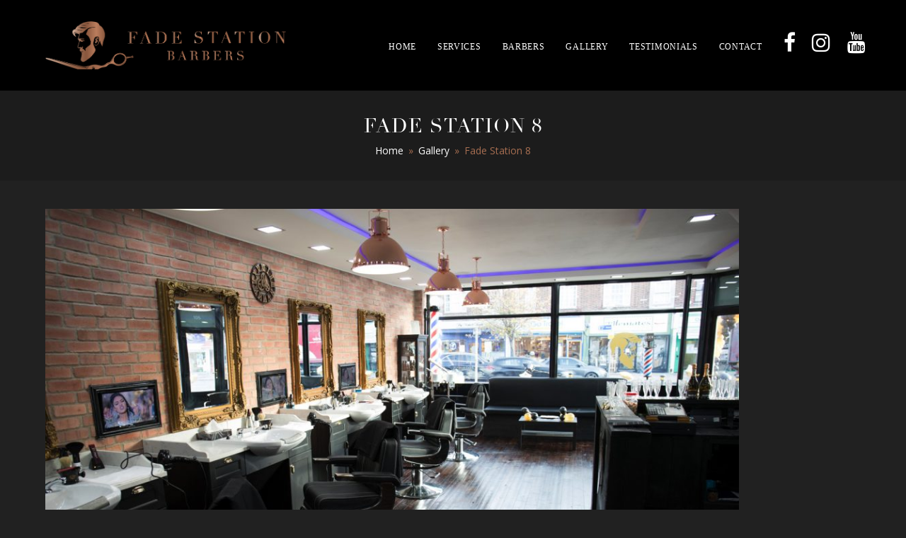

--- FILE ---
content_type: text/html; charset=UTF-8
request_url: http://www.fadestation.co.uk/gallery/fade-station-8/
body_size: 42761
content:
<!DOCTYPE html>
<html dir="ltr" lang="en-GB" class="wpex-color-scheme-default">
<head>
<meta charset="UTF-8">
<link rel="profile" href="http://gmpg.org/xfn/11">
<title>Fade Station 8 | Fade Station Barbers - Barbers in Petts Wood</title>

		<!-- All in One SEO 4.5.1.1 - aioseo.com -->
		<meta name="robots" content="max-image-preview:large" />
		<link rel="canonical" href="http://www.fadestation.co.uk/gallery/fade-station-8/" />
		<meta name="generator" content="All in One SEO (AIOSEO) 4.5.1.1" />
		<meta name="google" content="nositelinkssearchbox" />
		<script type="application/ld+json" class="aioseo-schema">
			{"@context":"https:\/\/schema.org","@graph":[{"@type":"BreadcrumbList","@id":"http:\/\/www.fadestation.co.uk\/gallery\/fade-station-8\/#breadcrumblist","itemListElement":[{"@type":"ListItem","@id":"http:\/\/www.fadestation.co.uk\/#listItem","position":1,"name":"Home","item":"http:\/\/www.fadestation.co.uk\/","nextItem":"http:\/\/www.fadestation.co.uk\/gallery\/fade-station-8\/#listItem"},{"@type":"ListItem","@id":"http:\/\/www.fadestation.co.uk\/gallery\/fade-station-8\/#listItem","position":2,"name":"Fade Station 8","previousItem":"http:\/\/www.fadestation.co.uk\/#listItem"}]},{"@type":"ItemPage","@id":"http:\/\/www.fadestation.co.uk\/gallery\/fade-station-8\/#itempage","url":"http:\/\/www.fadestation.co.uk\/gallery\/fade-station-8\/","name":"Fade Station 8 | Fade Station Barbers - Barbers in Petts Wood","inLanguage":"en-GB","isPartOf":{"@id":"http:\/\/www.fadestation.co.uk\/#website"},"breadcrumb":{"@id":"http:\/\/www.fadestation.co.uk\/gallery\/fade-station-8\/#breadcrumblist"},"datePublished":"2017-11-14T13:40:40+00:00","dateModified":"2017-11-14T13:40:40+00:00"},{"@type":"Organization","@id":"http:\/\/www.fadestation.co.uk\/#organization","name":"Fade Station Barbers - Barbers in Petts Wood","url":"http:\/\/www.fadestation.co.uk\/"},{"@type":"WebSite","@id":"http:\/\/www.fadestation.co.uk\/#website","url":"http:\/\/www.fadestation.co.uk\/","name":"Fade Station Barbers - Barbers in Petts Wood","inLanguage":"en-GB","publisher":{"@id":"http:\/\/www.fadestation.co.uk\/#organization"}}]}
		</script>
		<!-- All in One SEO -->

<meta name="generator" content="Total WordPress Theme v5.11">
<meta name="viewport" content="width=device-width, initial-scale=1">
<link rel='dns-prefetch' href='//fonts.googleapis.com' />
<link rel="alternate" type="application/rss+xml" title="Fade Station Barbers - Barbers in Petts Wood &raquo; Feed" href="http://www.fadestation.co.uk/feed/" />
<link rel="alternate" type="application/rss+xml" title="Fade Station Barbers - Barbers in Petts Wood &raquo; Comments Feed" href="http://www.fadestation.co.uk/comments/feed/" />
<link rel="preload" href="http://www.fadestation.co.uk/wp-content/themes/Total/assets/lib/ticons/fonts/ticons.woff2" type="font/woff2" as="font" crossorigin><link rel='stylesheet' id='js_composer_front-css' href='http://www.fadestation.co.uk/wp-content/plugins/js_composer/assets/css/js_composer.min.css?ver=7.2' media='all' />
<link rel='stylesheet' id='wp-block-library-css' href='http://www.fadestation.co.uk/wp-includes/css/dist/block-library/style.min.css?ver=6.4.7' media='all' />
<style id='global-styles-inline-css'>
body{--wp--preset--color--black: #000000;--wp--preset--color--cyan-bluish-gray: #abb8c3;--wp--preset--color--white: #ffffff;--wp--preset--color--pale-pink: #f78da7;--wp--preset--color--vivid-red: #cf2e2e;--wp--preset--color--luminous-vivid-orange: #ff6900;--wp--preset--color--luminous-vivid-amber: #fcb900;--wp--preset--color--light-green-cyan: #7bdcb5;--wp--preset--color--vivid-green-cyan: #00d084;--wp--preset--color--pale-cyan-blue: #8ed1fc;--wp--preset--color--vivid-cyan-blue: #0693e3;--wp--preset--color--vivid-purple: #9b51e0;--wp--preset--color--accent: #a76e51;--wp--preset--color--on-accent: #fff;--wp--preset--color--accent-alt: #1464cc;--wp--preset--color--on-accent-alt: #fff;--wp--preset--gradient--vivid-cyan-blue-to-vivid-purple: linear-gradient(135deg,rgba(6,147,227,1) 0%,rgb(155,81,224) 100%);--wp--preset--gradient--light-green-cyan-to-vivid-green-cyan: linear-gradient(135deg,rgb(122,220,180) 0%,rgb(0,208,130) 100%);--wp--preset--gradient--luminous-vivid-amber-to-luminous-vivid-orange: linear-gradient(135deg,rgba(252,185,0,1) 0%,rgba(255,105,0,1) 100%);--wp--preset--gradient--luminous-vivid-orange-to-vivid-red: linear-gradient(135deg,rgba(255,105,0,1) 0%,rgb(207,46,46) 100%);--wp--preset--gradient--very-light-gray-to-cyan-bluish-gray: linear-gradient(135deg,rgb(238,238,238) 0%,rgb(169,184,195) 100%);--wp--preset--gradient--cool-to-warm-spectrum: linear-gradient(135deg,rgb(74,234,220) 0%,rgb(151,120,209) 20%,rgb(207,42,186) 40%,rgb(238,44,130) 60%,rgb(251,105,98) 80%,rgb(254,248,76) 100%);--wp--preset--gradient--blush-light-purple: linear-gradient(135deg,rgb(255,206,236) 0%,rgb(152,150,240) 100%);--wp--preset--gradient--blush-bordeaux: linear-gradient(135deg,rgb(254,205,165) 0%,rgb(254,45,45) 50%,rgb(107,0,62) 100%);--wp--preset--gradient--luminous-dusk: linear-gradient(135deg,rgb(255,203,112) 0%,rgb(199,81,192) 50%,rgb(65,88,208) 100%);--wp--preset--gradient--pale-ocean: linear-gradient(135deg,rgb(255,245,203) 0%,rgb(182,227,212) 50%,rgb(51,167,181) 100%);--wp--preset--gradient--electric-grass: linear-gradient(135deg,rgb(202,248,128) 0%,rgb(113,206,126) 100%);--wp--preset--gradient--midnight: linear-gradient(135deg,rgb(2,3,129) 0%,rgb(40,116,252) 100%);--wp--preset--font-size--small: 13px;--wp--preset--font-size--medium: 20px;--wp--preset--font-size--large: 36px;--wp--preset--font-size--x-large: 42px;--wp--preset--spacing--20: 0.44rem;--wp--preset--spacing--30: 0.67rem;--wp--preset--spacing--40: 1rem;--wp--preset--spacing--50: 1.5rem;--wp--preset--spacing--60: 2.25rem;--wp--preset--spacing--70: 3.38rem;--wp--preset--spacing--80: 5.06rem;--wp--preset--shadow--natural: 6px 6px 9px rgba(0, 0, 0, 0.2);--wp--preset--shadow--deep: 12px 12px 50px rgba(0, 0, 0, 0.4);--wp--preset--shadow--sharp: 6px 6px 0px rgba(0, 0, 0, 0.2);--wp--preset--shadow--outlined: 6px 6px 0px -3px rgba(255, 255, 255, 1), 6px 6px rgba(0, 0, 0, 1);--wp--preset--shadow--crisp: 6px 6px 0px rgba(0, 0, 0, 1);}body { margin: 0;--wp--style--global--content-size: 840px;--wp--style--global--wide-size: 1200px; }.wp-site-blocks > .alignleft { float: left; margin-right: 2em; }.wp-site-blocks > .alignright { float: right; margin-left: 2em; }.wp-site-blocks > .aligncenter { justify-content: center; margin-left: auto; margin-right: auto; }:where(.wp-site-blocks) > * { margin-block-start: 24px; margin-block-end: 0; }:where(.wp-site-blocks) > :first-child:first-child { margin-block-start: 0; }:where(.wp-site-blocks) > :last-child:last-child { margin-block-end: 0; }body { --wp--style--block-gap: 24px; }:where(body .is-layout-flow)  > :first-child:first-child{margin-block-start: 0;}:where(body .is-layout-flow)  > :last-child:last-child{margin-block-end: 0;}:where(body .is-layout-flow)  > *{margin-block-start: 24px;margin-block-end: 0;}:where(body .is-layout-constrained)  > :first-child:first-child{margin-block-start: 0;}:where(body .is-layout-constrained)  > :last-child:last-child{margin-block-end: 0;}:where(body .is-layout-constrained)  > *{margin-block-start: 24px;margin-block-end: 0;}:where(body .is-layout-flex) {gap: 24px;}:where(body .is-layout-grid) {gap: 24px;}body .is-layout-flow > .alignleft{float: left;margin-inline-start: 0;margin-inline-end: 2em;}body .is-layout-flow > .alignright{float: right;margin-inline-start: 2em;margin-inline-end: 0;}body .is-layout-flow > .aligncenter{margin-left: auto !important;margin-right: auto !important;}body .is-layout-constrained > .alignleft{float: left;margin-inline-start: 0;margin-inline-end: 2em;}body .is-layout-constrained > .alignright{float: right;margin-inline-start: 2em;margin-inline-end: 0;}body .is-layout-constrained > .aligncenter{margin-left: auto !important;margin-right: auto !important;}body .is-layout-constrained > :where(:not(.alignleft):not(.alignright):not(.alignfull)){max-width: var(--wp--style--global--content-size);margin-left: auto !important;margin-right: auto !important;}body .is-layout-constrained > .alignwide{max-width: var(--wp--style--global--wide-size);}body .is-layout-flex{display: flex;}body .is-layout-flex{flex-wrap: wrap;align-items: center;}body .is-layout-flex > *{margin: 0;}body .is-layout-grid{display: grid;}body .is-layout-grid > *{margin: 0;}body{padding-top: 0px;padding-right: 0px;padding-bottom: 0px;padding-left: 0px;}a:where(:not(.wp-element-button)){text-decoration: underline;}.wp-element-button, .wp-block-button__link{background-color: var(--wpex-btn-bg, var(--wpex-accent));border-radius: var(--wpex-btn-border-radius);border-color: var(--wpex-btn-border-color, currentColor);border-width: var(--wpex-btn-border-width);border-style: var(--wpex-btn-border-style);color: var(--wpex-btn-color, var(--wpex-on-accent));font-family: var(--wpex-btn-font-family);font-size: var(--wpex-btn-font-size);font-style: var(--wpex-btn-font-style);font-weight: var(--wpex-btn-font-weight);letter-spacing: var(--wpex-btn-letter-spacing);line-height: inherit;padding: var(--wpex-btn-padding);text-decoration: none;text-transform: var(--wpex-btn-text-transform);}.wp-element-button:hover, .wp-block-button__link:hover{background-color: var(--wpex-hover-btn-bg, var(--wpex-accent-alt));border-color: var(--wpex-hover-btn-border-color, var(--wpex-btn-border-color, currentColor));color: var(--wpex-hover-btn-color, var(--wpex-on-accent-alt));}.wp-element-button:active, .wp-block-button__link:active{background-color: var(--wpex-active-btn-bg, var(--wpex-hover-btn-bg, var(--wpex-accent-alt)));border-color: var(--wpex-active-btn-border-color, var(--wpex-hover-btn-border-color, var(--wpex-btn-border-color, currentColor)));color: var(--wpex-active-btn-color, var(--wpex-hover-btn-color, var(--wpex-on-accent-alt)));}.has-black-color{color: var(--wp--preset--color--black) !important;}.has-cyan-bluish-gray-color{color: var(--wp--preset--color--cyan-bluish-gray) !important;}.has-white-color{color: var(--wp--preset--color--white) !important;}.has-pale-pink-color{color: var(--wp--preset--color--pale-pink) !important;}.has-vivid-red-color{color: var(--wp--preset--color--vivid-red) !important;}.has-luminous-vivid-orange-color{color: var(--wp--preset--color--luminous-vivid-orange) !important;}.has-luminous-vivid-amber-color{color: var(--wp--preset--color--luminous-vivid-amber) !important;}.has-light-green-cyan-color{color: var(--wp--preset--color--light-green-cyan) !important;}.has-vivid-green-cyan-color{color: var(--wp--preset--color--vivid-green-cyan) !important;}.has-pale-cyan-blue-color{color: var(--wp--preset--color--pale-cyan-blue) !important;}.has-vivid-cyan-blue-color{color: var(--wp--preset--color--vivid-cyan-blue) !important;}.has-vivid-purple-color{color: var(--wp--preset--color--vivid-purple) !important;}.has-accent-color{color: var(--wp--preset--color--accent) !important;}.has-on-accent-color{color: var(--wp--preset--color--on-accent) !important;}.has-accent-alt-color{color: var(--wp--preset--color--accent-alt) !important;}.has-on-accent-alt-color{color: var(--wp--preset--color--on-accent-alt) !important;}.has-black-background-color{background-color: var(--wp--preset--color--black) !important;}.has-cyan-bluish-gray-background-color{background-color: var(--wp--preset--color--cyan-bluish-gray) !important;}.has-white-background-color{background-color: var(--wp--preset--color--white) !important;}.has-pale-pink-background-color{background-color: var(--wp--preset--color--pale-pink) !important;}.has-vivid-red-background-color{background-color: var(--wp--preset--color--vivid-red) !important;}.has-luminous-vivid-orange-background-color{background-color: var(--wp--preset--color--luminous-vivid-orange) !important;}.has-luminous-vivid-amber-background-color{background-color: var(--wp--preset--color--luminous-vivid-amber) !important;}.has-light-green-cyan-background-color{background-color: var(--wp--preset--color--light-green-cyan) !important;}.has-vivid-green-cyan-background-color{background-color: var(--wp--preset--color--vivid-green-cyan) !important;}.has-pale-cyan-blue-background-color{background-color: var(--wp--preset--color--pale-cyan-blue) !important;}.has-vivid-cyan-blue-background-color{background-color: var(--wp--preset--color--vivid-cyan-blue) !important;}.has-vivid-purple-background-color{background-color: var(--wp--preset--color--vivid-purple) !important;}.has-accent-background-color{background-color: var(--wp--preset--color--accent) !important;}.has-on-accent-background-color{background-color: var(--wp--preset--color--on-accent) !important;}.has-accent-alt-background-color{background-color: var(--wp--preset--color--accent-alt) !important;}.has-on-accent-alt-background-color{background-color: var(--wp--preset--color--on-accent-alt) !important;}.has-black-border-color{border-color: var(--wp--preset--color--black) !important;}.has-cyan-bluish-gray-border-color{border-color: var(--wp--preset--color--cyan-bluish-gray) !important;}.has-white-border-color{border-color: var(--wp--preset--color--white) !important;}.has-pale-pink-border-color{border-color: var(--wp--preset--color--pale-pink) !important;}.has-vivid-red-border-color{border-color: var(--wp--preset--color--vivid-red) !important;}.has-luminous-vivid-orange-border-color{border-color: var(--wp--preset--color--luminous-vivid-orange) !important;}.has-luminous-vivid-amber-border-color{border-color: var(--wp--preset--color--luminous-vivid-amber) !important;}.has-light-green-cyan-border-color{border-color: var(--wp--preset--color--light-green-cyan) !important;}.has-vivid-green-cyan-border-color{border-color: var(--wp--preset--color--vivid-green-cyan) !important;}.has-pale-cyan-blue-border-color{border-color: var(--wp--preset--color--pale-cyan-blue) !important;}.has-vivid-cyan-blue-border-color{border-color: var(--wp--preset--color--vivid-cyan-blue) !important;}.has-vivid-purple-border-color{border-color: var(--wp--preset--color--vivid-purple) !important;}.has-accent-border-color{border-color: var(--wp--preset--color--accent) !important;}.has-on-accent-border-color{border-color: var(--wp--preset--color--on-accent) !important;}.has-accent-alt-border-color{border-color: var(--wp--preset--color--accent-alt) !important;}.has-on-accent-alt-border-color{border-color: var(--wp--preset--color--on-accent-alt) !important;}.has-vivid-cyan-blue-to-vivid-purple-gradient-background{background: var(--wp--preset--gradient--vivid-cyan-blue-to-vivid-purple) !important;}.has-light-green-cyan-to-vivid-green-cyan-gradient-background{background: var(--wp--preset--gradient--light-green-cyan-to-vivid-green-cyan) !important;}.has-luminous-vivid-amber-to-luminous-vivid-orange-gradient-background{background: var(--wp--preset--gradient--luminous-vivid-amber-to-luminous-vivid-orange) !important;}.has-luminous-vivid-orange-to-vivid-red-gradient-background{background: var(--wp--preset--gradient--luminous-vivid-orange-to-vivid-red) !important;}.has-very-light-gray-to-cyan-bluish-gray-gradient-background{background: var(--wp--preset--gradient--very-light-gray-to-cyan-bluish-gray) !important;}.has-cool-to-warm-spectrum-gradient-background{background: var(--wp--preset--gradient--cool-to-warm-spectrum) !important;}.has-blush-light-purple-gradient-background{background: var(--wp--preset--gradient--blush-light-purple) !important;}.has-blush-bordeaux-gradient-background{background: var(--wp--preset--gradient--blush-bordeaux) !important;}.has-luminous-dusk-gradient-background{background: var(--wp--preset--gradient--luminous-dusk) !important;}.has-pale-ocean-gradient-background{background: var(--wp--preset--gradient--pale-ocean) !important;}.has-electric-grass-gradient-background{background: var(--wp--preset--gradient--electric-grass) !important;}.has-midnight-gradient-background{background: var(--wp--preset--gradient--midnight) !important;}.has-small-font-size{font-size: var(--wp--preset--font-size--small) !important;}.has-medium-font-size{font-size: var(--wp--preset--font-size--medium) !important;}.has-large-font-size{font-size: var(--wp--preset--font-size--large) !important;}.has-x-large-font-size{font-size: var(--wp--preset--font-size--x-large) !important;}
.wp-block-navigation a:where(:not(.wp-element-button)){color: inherit;}
.wp-block-post-template{margin: 0 auto;}
.wp-block-pullquote{font-size: 1.5em;line-height: 1.6;}
.wp-block-separator{background-color: var(--wpex-border-main);border-width: 0px;margin: 2.308em auto;color: var(--wpex-border-main);}
.is-style-outline.is-style-outline.wp-block-button .wp-block-button__link{color: var(--wpex-btn-bg, var(--wpex-accent));font-weight: var(--wpex-bold);padding: var(--wpex-btn-padding);}
.wp-block-table > table{margin: 0;}
</style>
<link rel='stylesheet' id='contact-form-7-css' href='http://www.fadestation.co.uk/wp-content/plugins/contact-form-7/includes/css/styles.css?ver=5.8.4' media='all' />
<link rel='stylesheet' id='uaf_client_css-css' href='http://www.fadestation.co.uk/wp-content/uploads/useanyfont/uaf.css?ver=1702291701' media='all' />
<link rel='stylesheet' id='tablepress-default-css' href='http://www.fadestation.co.uk/wp-content/tablepress-combined.min.css?ver=12' media='all' />
<link rel='stylesheet' id='wpex-tablepress-css' href='http://www.fadestation.co.uk/wp-content/themes/Total/assets/css/wpex-tablepress.css?ver=5.11' media='all' />
<link rel='stylesheet' id='wpex-google-font-open-sans-css' href='//fonts.googleapis.com/css2?family=Open+Sans:ital,wght@0,100;0,200;0,300;0,400;0,500;0,600;0,700;0,800;0,900;1,100;1,200;1,300;1,400;1,500;1,600;1,700;1,800;1,900&#038;display=swap&#038;subset=latin' media='all' />
<link rel='stylesheet' id='wpex-style-css' href='http://www.fadestation.co.uk/wp-content/themes/Total/style.css?ver=5.11' media='all' />
<link rel='stylesheet' id='wpex-mobile-menu-breakpoint-max-css' href='http://www.fadestation.co.uk/wp-content/themes/Total/assets/css/wpex-mobile-menu-breakpoint-max.css?ver=5.11' media='only screen and (max-width:959px)' />
<link rel='stylesheet' id='wpex-mobile-menu-breakpoint-min-css' href='http://www.fadestation.co.uk/wp-content/themes/Total/assets/css/wpex-mobile-menu-breakpoint-min.css?ver=5.11' media='only screen and (min-width:960px)' />
<link rel='stylesheet' id='wpex-wpbakery-css' href='http://www.fadestation.co.uk/wp-content/themes/Total/assets/css/frontend/wpbakery.css?ver=5.11' media='all' />
<link rel='stylesheet' id='ticons-css' href='http://www.fadestation.co.uk/wp-content/themes/Total/assets/lib/ticons/css/ticons.min.css?ver=1.0.1' media='all' />
<link rel='stylesheet' id='vcex-shortcodes-css' href='http://www.fadestation.co.uk/wp-content/themes/Total/assets/css/vcex-shortcodes.css?ver=5.11' media='all' />
<script src="http://www.fadestation.co.uk/wp-includes/js/jquery/jquery.min.js?ver=3.7.1" id="jquery-core-js"></script>
<script src="http://www.fadestation.co.uk/wp-includes/js/jquery/jquery-migrate.min.js?ver=3.4.1" id="jquery-migrate-js"></script>
<script></script><link rel="https://api.w.org/" href="http://www.fadestation.co.uk/wp-json/" /><link rel="alternate" type="application/json" href="http://www.fadestation.co.uk/wp-json/wp/v2/media/210" /><link rel="EditURI" type="application/rsd+xml" title="RSD" href="http://www.fadestation.co.uk/xmlrpc.php?rsd" />
<link rel='shortlink' href='http://www.fadestation.co.uk/?p=210' />
<link rel="alternate" type="application/json+oembed" href="http://www.fadestation.co.uk/wp-json/oembed/1.0/embed?url=http%3A%2F%2Fwww.fadestation.co.uk%2Fgallery%2Ffade-station-8%2F" />
<link rel="alternate" type="text/xml+oembed" href="http://www.fadestation.co.uk/wp-json/oembed/1.0/embed?url=http%3A%2F%2Fwww.fadestation.co.uk%2Fgallery%2Ffade-station-8%2F&#038;format=xml" />
<link rel="icon" href="http://www.fadestation.co.uk/wp-content/uploads/2017/11/Fadestation.png" sizes="32x32"><link rel="shortcut icon" href="http://www.fadestation.co.uk/wp-content/uploads/2017/11/Fadestation.png"><link rel="apple-touch-icon" href="http://www.fadestation.co.uk/wp-content/uploads/2017/11/Fadestation.png" sizes="57x57" ><link rel="apple-touch-icon" href="http://www.fadestation.co.uk/wp-content/uploads/2017/11/Fadestation.png" sizes="76x76" ><link rel="apple-touch-icon" href="http://www.fadestation.co.uk/wp-content/uploads/2017/11/Fadestation.png" sizes="120x120"><link rel="apple-touch-icon" href="http://www.fadestation.co.uk/wp-content/uploads/2017/11/Fadestation.png" sizes="114x114"><noscript><style>body:not(.content-full-screen) .wpex-vc-row-stretched[data-vc-full-width-init="false"]{visibility:visible;}</style></noscript><script>function setREVStartSize(e){
			//window.requestAnimationFrame(function() {
				window.RSIW = window.RSIW===undefined ? window.innerWidth : window.RSIW;
				window.RSIH = window.RSIH===undefined ? window.innerHeight : window.RSIH;
				try {
					var pw = document.getElementById(e.c).parentNode.offsetWidth,
						newh;
					pw = pw===0 || isNaN(pw) || (e.l=="fullwidth" || e.layout=="fullwidth") ? window.RSIW : pw;
					e.tabw = e.tabw===undefined ? 0 : parseInt(e.tabw);
					e.thumbw = e.thumbw===undefined ? 0 : parseInt(e.thumbw);
					e.tabh = e.tabh===undefined ? 0 : parseInt(e.tabh);
					e.thumbh = e.thumbh===undefined ? 0 : parseInt(e.thumbh);
					e.tabhide = e.tabhide===undefined ? 0 : parseInt(e.tabhide);
					e.thumbhide = e.thumbhide===undefined ? 0 : parseInt(e.thumbhide);
					e.mh = e.mh===undefined || e.mh=="" || e.mh==="auto" ? 0 : parseInt(e.mh,0);
					if(e.layout==="fullscreen" || e.l==="fullscreen")
						newh = Math.max(e.mh,window.RSIH);
					else{
						e.gw = Array.isArray(e.gw) ? e.gw : [e.gw];
						for (var i in e.rl) if (e.gw[i]===undefined || e.gw[i]===0) e.gw[i] = e.gw[i-1];
						e.gh = e.el===undefined || e.el==="" || (Array.isArray(e.el) && e.el.length==0)? e.gh : e.el;
						e.gh = Array.isArray(e.gh) ? e.gh : [e.gh];
						for (var i in e.rl) if (e.gh[i]===undefined || e.gh[i]===0) e.gh[i] = e.gh[i-1];
											
						var nl = new Array(e.rl.length),
							ix = 0,
							sl;
						e.tabw = e.tabhide>=pw ? 0 : e.tabw;
						e.thumbw = e.thumbhide>=pw ? 0 : e.thumbw;
						e.tabh = e.tabhide>=pw ? 0 : e.tabh;
						e.thumbh = e.thumbhide>=pw ? 0 : e.thumbh;
						for (var i in e.rl) nl[i] = e.rl[i]<window.RSIW ? 0 : e.rl[i];
						sl = nl[0];
						for (var i in nl) if (sl>nl[i] && nl[i]>0) { sl = nl[i]; ix=i;}
						var m = pw>(e.gw[ix]+e.tabw+e.thumbw) ? 1 : (pw-(e.tabw+e.thumbw)) / (e.gw[ix]);
						newh =  (e.gh[ix] * m) + (e.tabh + e.thumbh);
					}
					var el = document.getElementById(e.c);
					if (el!==null && el) el.style.height = newh+"px";
					el = document.getElementById(e.c+"_wrapper");
					if (el!==null && el) {
						el.style.height = newh+"px";
						el.style.display = "block";
					}
				} catch(e){
					console.log("Failure at Presize of Slider:" + e)
				}
			//});
		  };</script>
		<style id="wp-custom-css">
			#site-header.overlay-header{background:rgba(0,0,0,.8)}#site-header.overlay-header.dyn-styles{/* background:none;*/background:rgba(0,0,0,.8)}.wpb_single_image_caption{font-family:Garamond,serif;letter-spacing:2px;bottom:40px;padding:10px 20px;opacity:0.7;font-size:18px;text-transform:uppercase}.footer-widget{padding-bottom:0px;text-align:center}.vcex-testimonials-fullslider-author{margin:20px 0 5px;color:#a76e51}.remove-last-p-margin p:last-child{font-family:didot}.footer-widget .widget-title{font-family:didot;display:block;line-height:1.5;letter-spacing:2px;color:#fff;font-weight:400;font-size:1.077em;margin:0 0 20px;text-transform:uppercase}.fa-youtube-play::before{padding-left:10px}.smi{margin-right:-25px !important}.testimonial-entry-content{background:#000}.testimonial-caret{border-top:12px solid #000}.testimonial-entry-company{color:#fff}.entry-title{font-family:Garamond,serif;display:block;font-size:1.077em;margin:0 0 5px;font-weight:400;color:#a76e51;overflow-wrap:break-word;word-wrap:break-word}textarea{height:119px !important}		</style>
		<noscript><style> .wpb_animate_when_almost_visible { opacity: 1; }</style></noscript><style data-type="wpex-css" id="wpex-css">/*TYPOGRAPHY*/body{font-family:"Open Sans",sans-serif;font-size:15px;color:#ffffff}.main-navigation-ul .link-inner{font-family:Garamond,serif;font-size:12px;letter-spacing:.7px;text-transform:uppercase}.main-navigation-ul .sub-menu .link-inner{font-family:Garamond,serif;font-size:12px;letter-spacing:.5px;text-transform:uppercase}.wpex-mobile-menu,#sidr-main{font-family:Garamond,serif}.page-header .page-header-title{font-size:28px;letter-spacing:1px}:root{--wpex-heading-font-weight:400;--wpex-heading-letter-spacing:.5px;--wpex-heading-text-transform:uppercase}h1,.wpex-h1{font-size:30px;color:#ffffff;letter-spacing:2px}h2,.wpex-h2{font-size:21px;color:#a76e51}h3,.wpex-h3{color:#a76e51}/*CUSTOMIZER STYLING*/:root{--wpex-accent:#a76e51;--wpex-accent-alt:#a76e51;--wpex-surface-1:#212121;--wpex-text-1:#ffffff;--wpex-text-2:#ffffff;--wpex-link-color:#a76e51;--wpex-hover-heading-link-color:#a76e51;--wpex-vc-column-inner-margin-bottom:30px}body,.boxed-main-layout,.footer-has-reveal #main{background-color:1c1c1c}.page-header.wpex-supports-mods{background-color:#1c1c1c;border-top-color:#1c1c1c;border-bottom-color:#1c1c1c}.page-header.wpex-supports-mods .page-header-title{color:#ffffff}.site-breadcrumbs{color:#a76e51}.site-breadcrumbs a{color:#ffffff}.site-breadcrumbs a:hover{color:#a76e51}#site-scroll-top{background-color:#a76e51;color:#000000}#site-scroll-top:hover{background-color:#ffffff;color:#000000}:root,.boxed-main-layout.wpex-responsive #wrap{--wpex-container-width:1200px}#site-header{background-color:#000000}#site-header-sticky-wrapper{background-color:#000000}#site-header-sticky-wrapper.is-sticky #site-header{background-color:#000000}.boxed-main-layout #site-header-sticky-wrapper.is-sticky #site-header{background-color:#000000}.footer-has-reveal #site-header{background-color:#000000}#searchform-header-replace{background-color:#000000}.wpex-has-vertical-header #site-header{background-color:#000000}#site-navigation-wrap{--wpex-main-nav-link-color:#ffffff;--wpex-hover-main-nav-link-color:#ffffff;--wpex-active-main-nav-link-color:#ffffff;--wpex-hover-main-nav-link-color:#a76e51;--wpex-active-main-nav-link-color:#a76e51}#wpex-mobile-menu-fixed-top,#wpex-mobile-menu-navbar{background:#000000}#mobile-menu{--wpex-link-color:#000000;--wpex-hover-link-color:#000000;--wpex-hover-link-color:#000000}#sidr-main,.sidr-class-dropdown-menu ul{background-color:#000000}#sidr-main{color:#ffffff;--wpex-link-color:#ffffff;--wpex-text-2:#ffffff;--wpex-hover-link-color:#a76e51}#footer{--wpex-surface-1:#000000;background-color:#000000;color:#ffffff;--wpex-heading-color:#ffffff;--wpex-text-2:#ffffff;--wpex-text-3:#ffffff;--wpex-text-4:#ffffff;--wpex-link-color:#ba7d5d;--wpex-hover-link-color:#ba7d5d}.footer-widget .widget-title{text-align:center}#footer-bottom{background-color:#000000;color:#ffffff;--wpex-text-2:#ffffff;--wpex-text-3:#ffffff;--wpex-text-4:#ffffff;--wpex-link-color:#a76e51;--wpex-hover-link-color:#a76e51;--wpex-hover-link-color:#a76e51}@media only screen and (min-width:960px){#site-logo .logo-img{max-width:340px}}@media only screen and (max-width:767px){#site-logo .logo-img{max-width:300px}}@media only screen and (min-width:768px) and (max-width:959px){#site-logo .logo-img{max-width:320px}}</style></head>

<body class="attachment attachment-template-default attachmentid-210 attachment-jpeg wp-custom-logo wp-embed-responsive wpex-theme wpex-responsive full-width-main-layout no-composer wpex-live-site wpex-has-primary-bottom-spacing site-full-width content-full-width sidebar-widget-icons hasnt-overlay-header wpex-mobile-toggle-menu-navbar has-mobile-menu wpex-share-p-horizontal wpex-no-js wpb-js-composer js-comp-ver-7.2 vc_responsive">

	
<a href="#content" class="skip-to-content wpex-absolute wpex-opacity-0 wpex-no-underline">Skip to content</a>

	
	<span data-ls_id="#site_top" tabindex="-1"></span>
<div id="wpex-mobile-menu-navbar" class="wpex-mobile-menu-toggle show-at-mm-breakpoint wpex-flex wpex-items-center wpex-bg-gray-A900">
	<div class="container">
		<div class="wpex-flex wpex-items-center wpex-justify-between wpex-text-white wpex-child-inherit-color wpex-text-md">
						<div id="wpex-mobile-menu-navbar-toggle-wrap" class="wpex-flex-grow">
				<a href="#mobile-menu" class="mobile-menu-toggle wpex-no-underline" role="button" aria-expanded="false" aria-label="Toggle mobile menu"><span class="wpex-mr-10 ticon ticon-navicon" aria-hidden="true"></span><span class="wpex-text">Menu</span></a>
			</div>
								</div>
	</div>
</div>
	<div id="outer-wrap" class="wpex-overflow-clip">

		
		<div id="wrap" class="wpex-clr">

			

	<header id="site-header" class="header-one custom-bg dyn-styles wpex-print-hidden wpex-relative wpex-clr">

		
		<div id="site-header-inner" class="header-one-inner header-padding container wpex-relative wpex-h-100 wpex-py-30 wpex-clr">
<div id="site-logo" class="site-branding header-one-logo logo-padding wpex-table">
	<div id="site-logo-inner" class="wpex-table-cell wpex-align-middle wpex-clr"><a id="site-logo-link" href="http://www.fadestation.co.uk/" rel="home" class="main-logo"><img src="http://www.fadestation.co.uk/wp-content/uploads/2017/11/Fade-station-barbers.png" alt="Fade Station Barbers - Barbers in Petts Wood" class="logo-img" width="1482" height="298" data-no-retina data-skip-lazy fetchpriority="high" srcset="http://www.fadestation.co.uk/wp-content/uploads/2017/11/Fade-station-barbers.png 1x,http://www.fadestation.co.uk/wp-content/uploads/2017/11/Fade-station-barbers.png 2x"></a></div>

</div>

<div id="site-navigation-wrap" class="navbar-style-one navbar-fixed-height navbar-fixed-line-height wpex-dropdowns-caret wpex-stretch-megamenus hide-at-mm-breakpoint wpex-clr wpex-print-hidden">
	<nav id="site-navigation" class="navigation main-navigation main-navigation-one wpex-clr" aria-label="Main menu"><ul id="menu-main-menu" class="main-navigation-ul dropdown-menu wpex-dropdown-menu wpex-dropdown-menu--onhover"><li id="menu-item-31" class="menu-item menu-item-type-post_type menu-item-object-page menu-item-home menu-item-31"><a href="http://www.fadestation.co.uk/"><span class="link-inner">Home</span></a></li>
<li id="menu-item-101" class="menu-item menu-item-type-post_type menu-item-object-page menu-item-101"><a href="http://www.fadestation.co.uk/services/"><span class="link-inner">Services</span></a></li>
<li id="menu-item-139" class="menu-item menu-item-type-post_type menu-item-object-page menu-item-139"><a href="http://www.fadestation.co.uk/barbers/"><span class="link-inner">Barbers</span></a></li>
<li id="menu-item-152" class="menu-item menu-item-type-post_type menu-item-object-page menu-item-152"><a href="http://www.fadestation.co.uk/gallery/"><span class="link-inner">Gallery</span></a></li>
<li id="menu-item-146" class="menu-item menu-item-type-post_type menu-item-object-page menu-item-146"><a href="http://www.fadestation.co.uk/testimonials/"><span class="link-inner">Testimonials</span></a></li>
<li id="menu-item-148" class="menu-item menu-item-type-post_type menu-item-object-page menu-item-148"><a href="http://www.fadestation.co.uk/contact/"><span class="link-inner">Contact</span></a></li>
<li id="menu-item-153" class="smi menu-item menu-item-type-custom menu-item-object-custom menu-item-153"><a target="_blank" rel="noopener" href="https://www.facebook.com/FadeStationBarbers"><span class="link-inner"><span class="ticon ticon-facebook" aria-hidden="true" style="color:a76e51;font-size:30px;"></span></span></a></li>
<li id="menu-item-156" class="smi menu-item menu-item-type-custom menu-item-object-custom menu-item-156"><a target="_blank" rel="noopener" href="https://www.instagram.com/fadestation"><span class="link-inner"><span class="ticon ticon-instagram" aria-hidden="true" style="color:a76e51;font-size:30px;"></span></span></a></li>
<li id="menu-item-157" class="smi menu-item menu-item-type-custom menu-item-object-custom menu-item-157"><a target="_blank" rel="noopener" href="https://www.youtube.com/channel/UCkC0a2qVO5JhsK41oJtbt9g"><span class="link-inner"><span class="ticon ticon-youtube" aria-hidden="true" style="color:a76e51;font-size:30px;"></span></span></a></li>
</ul></nav>
</div>

</div>

		
	</header>



			
			<main id="main" class="site-main wpex-clr">

				
<header class="page-header has-aside centered-page-header wpex-relative wpex-mb-40 wpex-surface-2 wpex-py-30 wpex-border-t wpex-border-b wpex-border-solid wpex-border-surface-3 wpex-text-2 wpex-text-center wpex-supports-mods">

	
	<div class="page-header-inner container">
<div class="page-header-content">

<h1 class="page-header-title wpex-block wpex-m-0 wpex-text-5xl">

	<span>Fade Station 8</span>

</h1>

</div>
<div class="page-header-aside wpex-mt-5"><nav class="site-breadcrumbs position-page_header_aside wpex-text-4 wpex-text-sm" aria-label="You are here:"><span class="breadcrumb-trail wpex-clr"><span class="trail-begin"><a href="http://www.fadestation.co.uk/" rel="home"><span>Home</span></a></span><span class="sep sep-1"> &raquo; </span><span  class="trail-parent"><a href="http://www.fadestation.co.uk/gallery/"><span>Gallery</span></a></span><span class="sep sep-2"> &raquo; </span><span class="trail-end">Fade Station 8</span></span></nav></div></div>

	
</header>


	<div class="container wpex-clr">

		
		<div id="primary" class="content-area">

			
			<div id="content" class="site-content">

				
				
						<div id="attachment-post-media"><img width="980" height="654" src="http://www.fadestation.co.uk/wp-content/uploads/2017/11/Fade-Station-8-1024x683.jpg" class="wpex-align-middle" alt="" decoding="async" fetchpriority="high" srcset="http://www.fadestation.co.uk/wp-content/uploads/2017/11/Fade-Station-8-1024x683.jpg 1024w, http://www.fadestation.co.uk/wp-content/uploads/2017/11/Fade-Station-8-300x200.jpg 300w, http://www.fadestation.co.uk/wp-content/uploads/2017/11/Fade-Station-8-768x512.jpg 768w, http://www.fadestation.co.uk/wp-content/uploads/2017/11/Fade-Station-8.jpg 1500w" sizes="(max-width: 980px) 100vw, 980px" /></div>

						<div id="attachment-post-content" class="entry wpex-mt-20 wpex-clr"></div>

						<div id="attachment-post-footer" class="wpex-mt-20 wpex-last-mb-0">
							<strong>Downloads</strong>: <a href="http://www.fadestation.co.uk/wp-content/uploads/2017/11/Fade-Station-8.jpg" download>full (1500x1000)</a> | <a href="http://www.fadestation.co.uk/wp-content/uploads/2017/11/Fade-Station-8-1024x683.jpg" download>large (980x654)</a> | <a href="http://www.fadestation.co.uk/wp-content/uploads/2017/11/Fade-Station-8-300x200.jpg" download>medium (300x200)</a> | <a href="http://www.fadestation.co.uk/wp-content/uploads/2017/11/Fade-Station-8-150x150.jpg" download>thumbnail (150x150)</a>						</div>

					
				
				
			</div>

			
		</div>

		
	</div>


			
		</main>

		
		


	
	    <footer id="footer" class="site-footer wpex-surface-dark wpex-print-hidden">

	        
	        <div id="footer-inner" class="site-footer-inner container wpex-pt-40 wpex-clr">
<div id="footer-widgets" class="wpex-row wpex-clr gap-30">

	
	
		<div class="footer-box span_1_of_4 col col-1"><div id="text-4" class="footer-widget widget wpex-pb-40 wpex-clr widget_text"><div class='widget-title wpex-heading wpex-text-md wpex-mb-20'>Opening Hours</div>			<div class="textwidget"><p>Mon &#8211; Fri: 9am &#8211; 7pm<br />
Sat: 9am &#8211; 6pm<br />
Sun: 10am &#8211; 3pm</p>
</div>
		</div></div>

	
	
		<div class="footer-box span_1_of_4 col col-2"><div id="text-2" class="footer-widget widget wpex-pb-40 wpex-clr widget_text"><div class='widget-title wpex-heading wpex-text-md wpex-mb-20'>Address</div>			<div class="textwidget"><p><span class="_Xbe">105 Queensway, Orpington<br />
United Kingdom, BR5 1DG</span></p>
</div>
		</div></div>

	
	
		<div class="footer-box span_1_of_4 col col-3"><div id="text-3" class="footer-widget widget wpex-pb-40 wpex-clr widget_text"><div class='widget-title wpex-heading wpex-text-md wpex-mb-20'>Contact us</div>			<div class="textwidget"><p>Tel: 01689 821 212<br />
Email: info@fadestation.co.uk</p>
</div>
		</div></div>

	
	
		<div class="footer-box span_1_of_4 col col-4"><div id="wpex_fontawesome_social_widget-2" class="footer-widget widget wpex-pb-40 wpex-clr widget_wpex_fontawesome_social_widget"><div class='widget-title wpex-heading wpex-text-md wpex-mb-20'>Follow</div><style>#wpex_fontawesome_social_widget-2 .wpex-social-btn{font-size:36px;height:43px;width:43px;}</style><div class="wpex-fa-social-widget textcenter"><ul class="wpex-list-none wpex-m-0 wpex-last-mr-0 wpex-text-md"><li class="wpex-inline-block wpex-mb-5 wpex-mr-5"><a href="https://www.facebook.com/FadeStationBarbers" title="Facebook" class="wpex-facebook wpex-social-btn wpex-social-btn-no-style" rel="noopener noreferrer" target="_blank"><span class="ticon ticon-facebook" aria-hidden="true"></span><span class="screen-reader-text">Facebook</span></a></li><li class="wpex-inline-block wpex-mb-5 wpex-mr-5"><a href="https://www.instagram.com/fadestation/" title="Instagram" class="wpex-instagram wpex-social-btn wpex-social-btn-no-style" rel="noopener noreferrer" target="_blank"><span class="ticon ticon-instagram" aria-hidden="true"></span><span class="screen-reader-text">Instagram</span></a></li><li class="wpex-inline-block wpex-mb-5 wpex-mr-5"><a href="https://www.youtube.com/channel/UCkC0a2qVO5JhsK41oJtbt9g" title="YouTube" class="wpex-youtube wpex-social-btn wpex-social-btn-no-style" rel="noopener noreferrer" target="_blank"><span class="ticon ticon-youtube-play" aria-hidden="true"></span><span class="screen-reader-text">YouTube</span></a></li></ul></div></div></div>

	
	
	
	
</div>
</div>

	        
	    </footer>

	




	<div id="footer-bottom" class="wpex-py-20 wpex-text-sm wpex-surface-dark wpex-bg-gray-900 wpex-text-center wpex-print-hidden">

		
		<div id="footer-bottom-inner" class="container"><div class="footer-bottom-flex wpex-clr">
<div id="copyright" class="wpex-last-mb-0">Copyright Fade Station Barbers 2024 - <a href="http://www.hotgrafixdesign.com">Created by Hotgrafix</a></div>
</div></div>

		
	</div>



	</div>

	
</div>




<a href="#outer-wrap" id="site-scroll-top" class="wpex-flex wpex-items-center wpex-justify-center wpex-fixed wpex-rounded-full wpex-text-center wpex-box-content wpex-transition-all wpex-duration-200 wpex-bottom-0 wpex-right-0 wpex-mr-25 wpex-mb-25 wpex-no-underline wpex-print-hidden wpex-surface-2 wpex-text-4 wpex-hover-bg-accent wpex-invisible wpex-opacity-0" data-scroll-speed="1000" data-scroll-offset="100"><span class="ticon ticon-chevron-up" aria-hidden="true"></span><span class="screen-reader-text">Back To Top</span></a>


<div id="mobile-menu-search" class="wpex-hidden">
		<form method="get" action="http://www.fadestation.co.uk/" class="mobile-menu-searchform">
		<label class="wpex-text-current">
			<span class="screen-reader-text">Search</span>
			<input type="search" name="s" autocomplete="off" placeholder="Search">
								</label>
		<button type="submit" class="searchform-submit theme-button"><span class="ticon ticon-search" aria-hidden="true"></span><span class="screen-reader-text">Submit</span></button>
	</form>
</div>

<div class="wpex-sidr-overlay wpex-fixed wpex-inset-0 wpex-hidden wpex-z-9999 wpex-bg-black wpex-opacity-60"></div>


		<script>
			window.RS_MODULES = window.RS_MODULES || {};
			window.RS_MODULES.modules = window.RS_MODULES.modules || {};
			window.RS_MODULES.waiting = window.RS_MODULES.waiting || [];
			window.RS_MODULES.defered = true;
			window.RS_MODULES.moduleWaiting = window.RS_MODULES.moduleWaiting || {};
			window.RS_MODULES.type = 'compiled';
		</script>
		<link rel='stylesheet' id='rs-plugin-settings-css' href='http://www.fadestation.co.uk/wp-content/plugins/revslider/public/assets/css/rs6.css?ver=6.6.18' media='all' />
<style id='rs-plugin-settings-inline-css'>
#rs-demo-id {}
</style>
<script src="http://www.fadestation.co.uk/wp-content/plugins/contact-form-7/includes/swv/js/index.js?ver=5.8.4" id="swv-js"></script>
<script id="contact-form-7-js-extra">
var wpcf7 = {"api":{"root":"http:\/\/www.fadestation.co.uk\/wp-json\/","namespace":"contact-form-7\/v1"}};
</script>
<script src="http://www.fadestation.co.uk/wp-content/plugins/contact-form-7/includes/js/index.js?ver=5.8.4" id="contact-form-7-js"></script>
<script src="http://www.fadestation.co.uk/wp-content/plugins/revslider/public/assets/js/rbtools.min.js?ver=6.6.18" defer async id="tp-tools-js"></script>
<script src="http://www.fadestation.co.uk/wp-content/plugins/revslider/public/assets/js/rs6.min.js?ver=6.6.18" defer async id="revmin-js"></script>
<script id="wpex-core-js-extra">
var wpex_theme_params = {"menuWidgetAccordion":"1","mobileMenuBreakpoint":"959","i18n":{"openSubmenu":"Open submenu of %s","closeSubmenu":"Close submenu of %s"},"selectArrowIcon":"<span class=\"wpex-select-arrow__icon ticon ticon-angle-down\" aria-hidden=\"true\"><\/span>","customSelects":".widget_categories form,.widget_archive select,.vcex-form-shortcode select","scrollToHash":"1","localScrollFindLinks":"1","localScrollHighlight":"1","localScrollUpdateHash":"","scrollToHashTimeout":"500","localScrollTargets":"li.local-scroll a, a.local-scroll, .local-scroll-link, .local-scroll-link > a","localScrollSpeed":"1000","scrollToBehavior":"smooth","mobileMenuOpenSubmenuIcon":"<span class=\"wpex-open-submenu__icon wpex-transition-all wpex-duration-300 ticon ticon-angle-down\" aria-hidden=\"true\"><\/span>"};
</script>
<script src="http://www.fadestation.co.uk/wp-content/themes/Total/assets/js/frontend/core.min.js?ver=5.11" id="wpex-core-js"></script>
<script id="wpex-mobile-menu-sidr-js-extra">
var wpex_mobile_menu_sidr_params = {"source":"#site-navigation, #mobile-menu-search","side":"left","dark_surface":"1","displace":"","aria_label":"Mobile menu","aria_label_close":"Close mobile menu","class":"has-background","speed":"300"};
</script>
<script src="http://www.fadestation.co.uk/wp-content/themes/Total/assets/js/frontend/mobile-menu/sidr.min.js?ver=5.11" id="wpex-mobile-menu-sidr-js"></script>
<script></script>
</body>
</html>

--- FILE ---
content_type: text/css
request_url: http://www.fadestation.co.uk/wp-content/uploads/useanyfont/uaf.css?ver=1702291701
body_size: 298
content:
				@font-face {
					font-family: 'didot';
					src: url('/wp-content/uploads/useanyfont/171106095107Didot.woff') format('woff');
					  font-display: auto;
				}

				.didot{font-family: 'didot' !important;}

						h1, h2, h3, h4, h5, h6{
					font-family: 'didot' !important;
				}
		